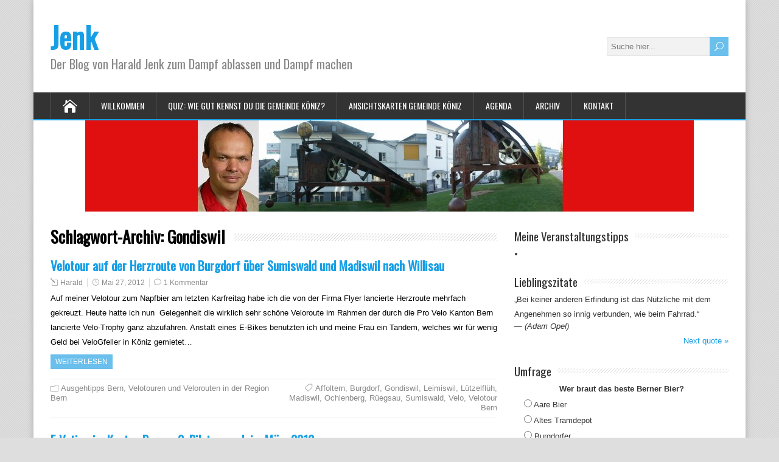

--- FILE ---
content_type: text/html; charset=UTF-8
request_url: https://www.jenk.ch/tag/gondiswil/
body_size: 16645
content:
<!DOCTYPE html>
<!--[if IE 7]>
<html class="ie ie7" lang="de">
<![endif]-->
<!--[if IE 8]>
<html class="ie ie8" lang="de">
<![endif]-->
<!--[if !(IE 7) | !(IE 8)  ]><!-->
<html lang="de">
<!--<![endif]-->
<head>
  <meta charset="UTF-8" /> 
  <meta name="viewport" content="width=device-width" />  
  
  <link rel="pingback" href="https://www.jenk.ch/wordpress/xmlrpc.php">
<meta name='robots' content='index, follow, max-image-preview:large, max-snippet:-1, max-video-preview:-1' />
	<style>img:is([sizes="auto" i], [sizes^="auto," i]) { contain-intrinsic-size: 3000px 1500px }</style>
	
	<!-- This site is optimized with the Yoast SEO plugin v25.7 - https://yoast.com/wordpress/plugins/seo/ -->
	<title>Gondiswil Archives - Jenk</title>
	<link rel="canonical" href="https://www.jenk.ch/tag/gondiswil/" />
	<meta property="og:locale" content="de_DE" />
	<meta property="og:type" content="article" />
	<meta property="og:title" content="Gondiswil Archives - Jenk" />
	<meta property="og:url" content="https://www.jenk.ch/tag/gondiswil/" />
	<meta property="og:site_name" content="Jenk" />
	<script type="application/ld+json" class="yoast-schema-graph">{"@context":"https://schema.org","@graph":[{"@type":"CollectionPage","@id":"https://www.jenk.ch/tag/gondiswil/","url":"https://www.jenk.ch/tag/gondiswil/","name":"Gondiswil Archives - Jenk","isPartOf":{"@id":"https://www.jenk.ch/#website"},"breadcrumb":{"@id":"https://www.jenk.ch/tag/gondiswil/#breadcrumb"},"inLanguage":"de"},{"@type":"BreadcrumbList","@id":"https://www.jenk.ch/tag/gondiswil/#breadcrumb","itemListElement":[{"@type":"ListItem","position":1,"name":"Home","item":"https://www.jenk.ch/"},{"@type":"ListItem","position":2,"name":"Gondiswil"}]},{"@type":"WebSite","@id":"https://www.jenk.ch/#website","url":"https://www.jenk.ch/","name":"Jenk","description":"Der Blog von Harald Jenk zum Dampf ablassen und Dampf machen","potentialAction":[{"@type":"SearchAction","target":{"@type":"EntryPoint","urlTemplate":"https://www.jenk.ch/?s={search_term_string}"},"query-input":{"@type":"PropertyValueSpecification","valueRequired":true,"valueName":"search_term_string"}}],"inLanguage":"de"}]}</script>
	<!-- / Yoast SEO plugin. -->


<link rel='dns-prefetch' href='//fonts.googleapis.com' />
<link rel="alternate" type="application/rss+xml" title="Jenk &raquo; Feed" href="https://www.jenk.ch/feed/" />
<link rel="alternate" type="application/rss+xml" title="Jenk &raquo; Kommentar-Feed" href="https://www.jenk.ch/comments/feed/" />
<link rel="alternate" type="application/rss+xml" title="Jenk &raquo; Gondiswil Schlagwort-Feed" href="https://www.jenk.ch/tag/gondiswil/feed/" />
<script type="text/javascript">
/* <![CDATA[ */
window._wpemojiSettings = {"baseUrl":"https:\/\/s.w.org\/images\/core\/emoji\/16.0.1\/72x72\/","ext":".png","svgUrl":"https:\/\/s.w.org\/images\/core\/emoji\/16.0.1\/svg\/","svgExt":".svg","source":{"concatemoji":"https:\/\/www.jenk.ch\/wordpress\/wp-includes\/js\/wp-emoji-release.min.js?ver=6.8.3"}};
/*! This file is auto-generated */
!function(s,n){var o,i,e;function c(e){try{var t={supportTests:e,timestamp:(new Date).valueOf()};sessionStorage.setItem(o,JSON.stringify(t))}catch(e){}}function p(e,t,n){e.clearRect(0,0,e.canvas.width,e.canvas.height),e.fillText(t,0,0);var t=new Uint32Array(e.getImageData(0,0,e.canvas.width,e.canvas.height).data),a=(e.clearRect(0,0,e.canvas.width,e.canvas.height),e.fillText(n,0,0),new Uint32Array(e.getImageData(0,0,e.canvas.width,e.canvas.height).data));return t.every(function(e,t){return e===a[t]})}function u(e,t){e.clearRect(0,0,e.canvas.width,e.canvas.height),e.fillText(t,0,0);for(var n=e.getImageData(16,16,1,1),a=0;a<n.data.length;a++)if(0!==n.data[a])return!1;return!0}function f(e,t,n,a){switch(t){case"flag":return n(e,"\ud83c\udff3\ufe0f\u200d\u26a7\ufe0f","\ud83c\udff3\ufe0f\u200b\u26a7\ufe0f")?!1:!n(e,"\ud83c\udde8\ud83c\uddf6","\ud83c\udde8\u200b\ud83c\uddf6")&&!n(e,"\ud83c\udff4\udb40\udc67\udb40\udc62\udb40\udc65\udb40\udc6e\udb40\udc67\udb40\udc7f","\ud83c\udff4\u200b\udb40\udc67\u200b\udb40\udc62\u200b\udb40\udc65\u200b\udb40\udc6e\u200b\udb40\udc67\u200b\udb40\udc7f");case"emoji":return!a(e,"\ud83e\udedf")}return!1}function g(e,t,n,a){var r="undefined"!=typeof WorkerGlobalScope&&self instanceof WorkerGlobalScope?new OffscreenCanvas(300,150):s.createElement("canvas"),o=r.getContext("2d",{willReadFrequently:!0}),i=(o.textBaseline="top",o.font="600 32px Arial",{});return e.forEach(function(e){i[e]=t(o,e,n,a)}),i}function t(e){var t=s.createElement("script");t.src=e,t.defer=!0,s.head.appendChild(t)}"undefined"!=typeof Promise&&(o="wpEmojiSettingsSupports",i=["flag","emoji"],n.supports={everything:!0,everythingExceptFlag:!0},e=new Promise(function(e){s.addEventListener("DOMContentLoaded",e,{once:!0})}),new Promise(function(t){var n=function(){try{var e=JSON.parse(sessionStorage.getItem(o));if("object"==typeof e&&"number"==typeof e.timestamp&&(new Date).valueOf()<e.timestamp+604800&&"object"==typeof e.supportTests)return e.supportTests}catch(e){}return null}();if(!n){if("undefined"!=typeof Worker&&"undefined"!=typeof OffscreenCanvas&&"undefined"!=typeof URL&&URL.createObjectURL&&"undefined"!=typeof Blob)try{var e="postMessage("+g.toString()+"("+[JSON.stringify(i),f.toString(),p.toString(),u.toString()].join(",")+"));",a=new Blob([e],{type:"text/javascript"}),r=new Worker(URL.createObjectURL(a),{name:"wpTestEmojiSupports"});return void(r.onmessage=function(e){c(n=e.data),r.terminate(),t(n)})}catch(e){}c(n=g(i,f,p,u))}t(n)}).then(function(e){for(var t in e)n.supports[t]=e[t],n.supports.everything=n.supports.everything&&n.supports[t],"flag"!==t&&(n.supports.everythingExceptFlag=n.supports.everythingExceptFlag&&n.supports[t]);n.supports.everythingExceptFlag=n.supports.everythingExceptFlag&&!n.supports.flag,n.DOMReady=!1,n.readyCallback=function(){n.DOMReady=!0}}).then(function(){return e}).then(function(){var e;n.supports.everything||(n.readyCallback(),(e=n.source||{}).concatemoji?t(e.concatemoji):e.wpemoji&&e.twemoji&&(t(e.twemoji),t(e.wpemoji)))}))}((window,document),window._wpemojiSettings);
/* ]]> */
</script>
<style id='wp-emoji-styles-inline-css' type='text/css'>

	img.wp-smiley, img.emoji {
		display: inline !important;
		border: none !important;
		box-shadow: none !important;
		height: 1em !important;
		width: 1em !important;
		margin: 0 0.07em !important;
		vertical-align: -0.1em !important;
		background: none !important;
		padding: 0 !important;
	}
</style>
<link rel='stylesheet' id='wp-block-library-css' href='https://www.jenk.ch/wordpress/wp-includes/css/dist/block-library/style.min.css?ver=6.8.3' type='text/css' media='all' />
<style id='classic-theme-styles-inline-css' type='text/css'>
/*! This file is auto-generated */
.wp-block-button__link{color:#fff;background-color:#32373c;border-radius:9999px;box-shadow:none;text-decoration:none;padding:calc(.667em + 2px) calc(1.333em + 2px);font-size:1.125em}.wp-block-file__button{background:#32373c;color:#fff;text-decoration:none}
</style>
<link rel='stylesheet' id='quotescollection-block-quotes-css' href='https://www.jenk.ch/wordpress/wp-content/plugins/quotes-collection/blocks/quotes/style.css?ver=1670066302' type='text/css' media='all' />
<link rel='stylesheet' id='quotescollection-block-random-quote-css' href='https://www.jenk.ch/wordpress/wp-content/plugins/quotes-collection/blocks/random-quote/style.css?ver=1670066303' type='text/css' media='all' />
<style id='global-styles-inline-css' type='text/css'>
:root{--wp--preset--aspect-ratio--square: 1;--wp--preset--aspect-ratio--4-3: 4/3;--wp--preset--aspect-ratio--3-4: 3/4;--wp--preset--aspect-ratio--3-2: 3/2;--wp--preset--aspect-ratio--2-3: 2/3;--wp--preset--aspect-ratio--16-9: 16/9;--wp--preset--aspect-ratio--9-16: 9/16;--wp--preset--color--black: #000000;--wp--preset--color--cyan-bluish-gray: #abb8c3;--wp--preset--color--white: #ffffff;--wp--preset--color--pale-pink: #f78da7;--wp--preset--color--vivid-red: #cf2e2e;--wp--preset--color--luminous-vivid-orange: #ff6900;--wp--preset--color--luminous-vivid-amber: #fcb900;--wp--preset--color--light-green-cyan: #7bdcb5;--wp--preset--color--vivid-green-cyan: #00d084;--wp--preset--color--pale-cyan-blue: #8ed1fc;--wp--preset--color--vivid-cyan-blue: #0693e3;--wp--preset--color--vivid-purple: #9b51e0;--wp--preset--gradient--vivid-cyan-blue-to-vivid-purple: linear-gradient(135deg,rgba(6,147,227,1) 0%,rgb(155,81,224) 100%);--wp--preset--gradient--light-green-cyan-to-vivid-green-cyan: linear-gradient(135deg,rgb(122,220,180) 0%,rgb(0,208,130) 100%);--wp--preset--gradient--luminous-vivid-amber-to-luminous-vivid-orange: linear-gradient(135deg,rgba(252,185,0,1) 0%,rgba(255,105,0,1) 100%);--wp--preset--gradient--luminous-vivid-orange-to-vivid-red: linear-gradient(135deg,rgba(255,105,0,1) 0%,rgb(207,46,46) 100%);--wp--preset--gradient--very-light-gray-to-cyan-bluish-gray: linear-gradient(135deg,rgb(238,238,238) 0%,rgb(169,184,195) 100%);--wp--preset--gradient--cool-to-warm-spectrum: linear-gradient(135deg,rgb(74,234,220) 0%,rgb(151,120,209) 20%,rgb(207,42,186) 40%,rgb(238,44,130) 60%,rgb(251,105,98) 80%,rgb(254,248,76) 100%);--wp--preset--gradient--blush-light-purple: linear-gradient(135deg,rgb(255,206,236) 0%,rgb(152,150,240) 100%);--wp--preset--gradient--blush-bordeaux: linear-gradient(135deg,rgb(254,205,165) 0%,rgb(254,45,45) 50%,rgb(107,0,62) 100%);--wp--preset--gradient--luminous-dusk: linear-gradient(135deg,rgb(255,203,112) 0%,rgb(199,81,192) 50%,rgb(65,88,208) 100%);--wp--preset--gradient--pale-ocean: linear-gradient(135deg,rgb(255,245,203) 0%,rgb(182,227,212) 50%,rgb(51,167,181) 100%);--wp--preset--gradient--electric-grass: linear-gradient(135deg,rgb(202,248,128) 0%,rgb(113,206,126) 100%);--wp--preset--gradient--midnight: linear-gradient(135deg,rgb(2,3,129) 0%,rgb(40,116,252) 100%);--wp--preset--font-size--small: 13px;--wp--preset--font-size--medium: 20px;--wp--preset--font-size--large: 36px;--wp--preset--font-size--x-large: 42px;--wp--preset--spacing--20: 0.44rem;--wp--preset--spacing--30: 0.67rem;--wp--preset--spacing--40: 1rem;--wp--preset--spacing--50: 1.5rem;--wp--preset--spacing--60: 2.25rem;--wp--preset--spacing--70: 3.38rem;--wp--preset--spacing--80: 5.06rem;--wp--preset--shadow--natural: 6px 6px 9px rgba(0, 0, 0, 0.2);--wp--preset--shadow--deep: 12px 12px 50px rgba(0, 0, 0, 0.4);--wp--preset--shadow--sharp: 6px 6px 0px rgba(0, 0, 0, 0.2);--wp--preset--shadow--outlined: 6px 6px 0px -3px rgba(255, 255, 255, 1), 6px 6px rgba(0, 0, 0, 1);--wp--preset--shadow--crisp: 6px 6px 0px rgba(0, 0, 0, 1);}:where(.is-layout-flex){gap: 0.5em;}:where(.is-layout-grid){gap: 0.5em;}body .is-layout-flex{display: flex;}.is-layout-flex{flex-wrap: wrap;align-items: center;}.is-layout-flex > :is(*, div){margin: 0;}body .is-layout-grid{display: grid;}.is-layout-grid > :is(*, div){margin: 0;}:where(.wp-block-columns.is-layout-flex){gap: 2em;}:where(.wp-block-columns.is-layout-grid){gap: 2em;}:where(.wp-block-post-template.is-layout-flex){gap: 1.25em;}:where(.wp-block-post-template.is-layout-grid){gap: 1.25em;}.has-black-color{color: var(--wp--preset--color--black) !important;}.has-cyan-bluish-gray-color{color: var(--wp--preset--color--cyan-bluish-gray) !important;}.has-white-color{color: var(--wp--preset--color--white) !important;}.has-pale-pink-color{color: var(--wp--preset--color--pale-pink) !important;}.has-vivid-red-color{color: var(--wp--preset--color--vivid-red) !important;}.has-luminous-vivid-orange-color{color: var(--wp--preset--color--luminous-vivid-orange) !important;}.has-luminous-vivid-amber-color{color: var(--wp--preset--color--luminous-vivid-amber) !important;}.has-light-green-cyan-color{color: var(--wp--preset--color--light-green-cyan) !important;}.has-vivid-green-cyan-color{color: var(--wp--preset--color--vivid-green-cyan) !important;}.has-pale-cyan-blue-color{color: var(--wp--preset--color--pale-cyan-blue) !important;}.has-vivid-cyan-blue-color{color: var(--wp--preset--color--vivid-cyan-blue) !important;}.has-vivid-purple-color{color: var(--wp--preset--color--vivid-purple) !important;}.has-black-background-color{background-color: var(--wp--preset--color--black) !important;}.has-cyan-bluish-gray-background-color{background-color: var(--wp--preset--color--cyan-bluish-gray) !important;}.has-white-background-color{background-color: var(--wp--preset--color--white) !important;}.has-pale-pink-background-color{background-color: var(--wp--preset--color--pale-pink) !important;}.has-vivid-red-background-color{background-color: var(--wp--preset--color--vivid-red) !important;}.has-luminous-vivid-orange-background-color{background-color: var(--wp--preset--color--luminous-vivid-orange) !important;}.has-luminous-vivid-amber-background-color{background-color: var(--wp--preset--color--luminous-vivid-amber) !important;}.has-light-green-cyan-background-color{background-color: var(--wp--preset--color--light-green-cyan) !important;}.has-vivid-green-cyan-background-color{background-color: var(--wp--preset--color--vivid-green-cyan) !important;}.has-pale-cyan-blue-background-color{background-color: var(--wp--preset--color--pale-cyan-blue) !important;}.has-vivid-cyan-blue-background-color{background-color: var(--wp--preset--color--vivid-cyan-blue) !important;}.has-vivid-purple-background-color{background-color: var(--wp--preset--color--vivid-purple) !important;}.has-black-border-color{border-color: var(--wp--preset--color--black) !important;}.has-cyan-bluish-gray-border-color{border-color: var(--wp--preset--color--cyan-bluish-gray) !important;}.has-white-border-color{border-color: var(--wp--preset--color--white) !important;}.has-pale-pink-border-color{border-color: var(--wp--preset--color--pale-pink) !important;}.has-vivid-red-border-color{border-color: var(--wp--preset--color--vivid-red) !important;}.has-luminous-vivid-orange-border-color{border-color: var(--wp--preset--color--luminous-vivid-orange) !important;}.has-luminous-vivid-amber-border-color{border-color: var(--wp--preset--color--luminous-vivid-amber) !important;}.has-light-green-cyan-border-color{border-color: var(--wp--preset--color--light-green-cyan) !important;}.has-vivid-green-cyan-border-color{border-color: var(--wp--preset--color--vivid-green-cyan) !important;}.has-pale-cyan-blue-border-color{border-color: var(--wp--preset--color--pale-cyan-blue) !important;}.has-vivid-cyan-blue-border-color{border-color: var(--wp--preset--color--vivid-cyan-blue) !important;}.has-vivid-purple-border-color{border-color: var(--wp--preset--color--vivid-purple) !important;}.has-vivid-cyan-blue-to-vivid-purple-gradient-background{background: var(--wp--preset--gradient--vivid-cyan-blue-to-vivid-purple) !important;}.has-light-green-cyan-to-vivid-green-cyan-gradient-background{background: var(--wp--preset--gradient--light-green-cyan-to-vivid-green-cyan) !important;}.has-luminous-vivid-amber-to-luminous-vivid-orange-gradient-background{background: var(--wp--preset--gradient--luminous-vivid-amber-to-luminous-vivid-orange) !important;}.has-luminous-vivid-orange-to-vivid-red-gradient-background{background: var(--wp--preset--gradient--luminous-vivid-orange-to-vivid-red) !important;}.has-very-light-gray-to-cyan-bluish-gray-gradient-background{background: var(--wp--preset--gradient--very-light-gray-to-cyan-bluish-gray) !important;}.has-cool-to-warm-spectrum-gradient-background{background: var(--wp--preset--gradient--cool-to-warm-spectrum) !important;}.has-blush-light-purple-gradient-background{background: var(--wp--preset--gradient--blush-light-purple) !important;}.has-blush-bordeaux-gradient-background{background: var(--wp--preset--gradient--blush-bordeaux) !important;}.has-luminous-dusk-gradient-background{background: var(--wp--preset--gradient--luminous-dusk) !important;}.has-pale-ocean-gradient-background{background: var(--wp--preset--gradient--pale-ocean) !important;}.has-electric-grass-gradient-background{background: var(--wp--preset--gradient--electric-grass) !important;}.has-midnight-gradient-background{background: var(--wp--preset--gradient--midnight) !important;}.has-small-font-size{font-size: var(--wp--preset--font-size--small) !important;}.has-medium-font-size{font-size: var(--wp--preset--font-size--medium) !important;}.has-large-font-size{font-size: var(--wp--preset--font-size--large) !important;}.has-x-large-font-size{font-size: var(--wp--preset--font-size--x-large) !important;}
:where(.wp-block-post-template.is-layout-flex){gap: 1.25em;}:where(.wp-block-post-template.is-layout-grid){gap: 1.25em;}
:where(.wp-block-columns.is-layout-flex){gap: 2em;}:where(.wp-block-columns.is-layout-grid){gap: 2em;}
:root :where(.wp-block-pullquote){font-size: 1.5em;line-height: 1.6;}
</style>
<link rel='stylesheet' id='contact-form-7-css' href='https://www.jenk.ch/wordpress/wp-content/plugins/contact-form-7/includes/css/styles.css?ver=6.1.1' type='text/css' media='all' />
<link rel='stylesheet' id='related-posts-by-taxonomy-css' href='https://www.jenk.ch/wordpress/wp-content/plugins/related-posts-by-taxonomy/includes/assets/css/styles.css?ver=6.8.3' type='text/css' media='all' />
<link rel='stylesheet' id='wp-polls-css' href='https://www.jenk.ch/wordpress/wp-content/plugins/wp-polls/polls-css.css?ver=2.77.3' type='text/css' media='all' />
<style id='wp-polls-inline-css' type='text/css'>
.wp-polls .pollbar {
	margin: 1px;
	font-size: 6px;
	line-height: 8px;
	height: 8px;
	background-image: url('https://www.jenk.ch/wordpress/wp-content/plugins/wp-polls/images/default/pollbg.gif');
	border: 1px solid #c8c8c8;
}

</style>
<link rel='stylesheet' id='quotescollection-css' href='https://www.jenk.ch/wordpress/wp-content/plugins/quotes-collection/css/quotes-collection.css?ver=2.5.2' type='text/css' media='all' />
<link rel='stylesheet' id='happenstance-style-css' href='https://www.jenk.ch/wordpress/wp-content/themes/happenstance/style.css?ver=6.8.3' type='text/css' media='all' />
<link rel='stylesheet' id='happenstance-elegantfont-css' href='https://www.jenk.ch/wordpress/wp-content/themes/happenstance/css/elegantfont.css?ver=6.8.3' type='text/css' media='all' />
<link rel='stylesheet' id='happenstance-google-font-default-css' href='//fonts.googleapis.com/css?family=Oswald&#038;subset=latin%2Clatin-ext&#038;ver=6.8.3' type='text/css' media='all' />
<link rel='stylesheet' id='dashicons-css' href='https://www.jenk.ch/wordpress/wp-includes/css/dashicons.min.css?ver=6.8.3' type='text/css' media='all' />
<link rel='stylesheet' id='my-calendar-lists-css' href='https://www.jenk.ch/wordpress/wp-content/plugins/my-calendar/css/list-presets.css?ver=3.6.12' type='text/css' media='all' />
<link rel='stylesheet' id='my-calendar-reset-css' href='https://www.jenk.ch/wordpress/wp-content/plugins/my-calendar/css/reset.css?ver=3.6.12' type='text/css' media='all' />
<style id='my-calendar-reset-inline-css' type='text/css'>

/* Styles by My Calendar - Joe Dolson https://www.joedolson.com/ */

.my-calendar-modal .event-title svg { background-color: #ffffcc; padding: 3px; }
.mc-main .mc_general .event-title, .mc-main .mc_general .event-title a { background: #ffffcc !important; color: #000000 !important; }
.mc-main .mc_general .event-title button { background: #ffffcc !important; color: #000000 !important; }
.mc-main .mc_general .event-title a:hover, .mc-main .mc_general .event-title a:focus { background: #ffffff !important;}
.mc-main .mc_general .event-title button:hover, .mc-main .mc_general .event-title button:focus { background: #ffffff !important;}
.mc-main, .mc-event, .my-calendar-modal, .my-calendar-modal-overlay, .mc-event-list {--close-button: #b32d2e; --search-highlight-bg: #f5e6ab; --navbar-background: transparent; --nav-button-bg: #fff; --nav-button-color: #313233; --nav-button-border: #313233; --nav-input-border: #313233; --nav-input-background: #fff; --nav-input-color: #313233; --grid-cell-border: #0000001f; --grid-header-border: #313233; --grid-header-color: #313233; --grid-weekend-color: #313233; --grid-header-bg: transparent; --grid-weekend-bg: transparent; --grid-cell-background: transparent; --current-day-border: #313233; --current-day-color: #313233; --current-day-bg: transparent; --date-has-events-bg: #313233; --date-has-events-color: #f6f7f7; --primary-dark: #313233; --primary-light: #f6f7f7; --secondary-light: #fff; --secondary-dark: #000; --highlight-dark: #646970; --highlight-light: #f0f0f1; --calendar-heading: clamp( 1.125rem, 24px, 2.5rem ); --event-title: clamp( 1.25rem, 24px, 2.5rem ); --grid-date: 16px; --grid-date-heading: clamp( .75rem, 16px, 1.5rem ); --modal-title: 1.5rem; --navigation-controls: clamp( .75rem, 16px, 1.5rem ); --card-heading: 1.125rem; --list-date: 1.25rem; --author-card: clamp( .75rem, 14px, 1.5rem); --single-event-title: clamp( 1.25rem, 24px, 2.5rem ); --mini-time-text: clamp( .75rem, 14px 1.25rem ); --list-event-date: 1.25rem; --list-event-title: 1.2rem; --grid-max-width: 1260px; --list-preset-border-color: #000000; --list-preset-stripe-background: rgba( 0,0,0,.04 ); --list-preset-date-badge-background: #000; --list-preset-date-badge-color: #fff; --list-preset-background: transparent; --category-mc_general: #ffffcc; }
</style>
<script type="text/javascript" src="https://www.jenk.ch/wordpress/wp-includes/js/jquery/jquery.min.js?ver=3.7.1" id="jquery-core-js"></script>
<script type="text/javascript" src="https://www.jenk.ch/wordpress/wp-includes/js/jquery/jquery-migrate.min.js?ver=3.4.1" id="jquery-migrate-js"></script>
<script type="text/javascript" id="quotescollection-js-extra">
/* <![CDATA[ */
var quotescollectionAjax = {"ajaxUrl":"https:\/\/www.jenk.ch\/wordpress\/wp-admin\/admin-ajax.php","nonce":"ed5353e28f","nextQuote":"Next quote \u00bb","loading":"Loading...","error":"Error getting quote","autoRefreshMax":"20","autoRefreshCount":"0"};
/* ]]> */
</script>
<script type="text/javascript" src="https://www.jenk.ch/wordpress/wp-content/plugins/quotes-collection/js/quotes-collection.js?ver=2.5.2" id="quotescollection-js"></script>
<!--[if lt IE 9]>
<script type="text/javascript" src="https://www.jenk.ch/wordpress/wp-content/themes/happenstance/js/html5.js?ver=3.6" id="happenstance-html5-ie-js"></script>
<![endif]-->
<script type="text/javascript" src="https://www.jenk.ch/wordpress/wp-content/plugins/google-analyticator/external-tracking.min.js?ver=6.5.4" id="ga-external-tracking-js"></script>
<link rel="https://api.w.org/" href="https://www.jenk.ch/wp-json/" /><link rel="alternate" title="JSON" type="application/json" href="https://www.jenk.ch/wp-json/wp/v2/tags/299" /><link rel="EditURI" type="application/rsd+xml" title="RSD" href="https://www.jenk.ch/wordpress/xmlrpc.php?rsd" />
<meta name="generator" content="WordPress 6.8.3" />
<!--[if IE]>
<style type="text/css" media="screen">
#container-shadow {
        behavior: url("https://www.jenk.ch/wordpress/wp-content/themes/happenstance/css/pie/PIE.php");
        zoom: 1;
}
</style>
<![endif]-->
<style type="text/css">.recentcomments a{display:inline !important;padding:0 !important;margin:0 !important;}</style><script type="text/javascript" src="https://www.jenk.ch/wordpress/wp-content/plugins/si-captcha-for-wordpress/captcha/si_captcha.js?ver=1768739565"></script>
<!-- begin SI CAPTCHA Anti-Spam - login/register form style -->
<style type="text/css">
.si_captcha_small { width:175px; height:45px; padding-top:10px; padding-bottom:10px; }
.si_captcha_large { width:250px; height:60px; padding-top:10px; padding-bottom:10px; }
img#si_image_com { border-style:none; margin:0; padding-right:5px; float:left; }
img#si_image_reg { border-style:none; margin:0; padding-right:5px; float:left; }
img#si_image_log { border-style:none; margin:0; padding-right:5px; float:left; }
img#si_image_side_login { border-style:none; margin:0; padding-right:5px; float:left; }
img#si_image_checkout { border-style:none; margin:0; padding-right:5px; float:left; }
img#si_image_jetpack { border-style:none; margin:0; padding-right:5px; float:left; }
img#si_image_bbpress_topic { border-style:none; margin:0; padding-right:5px; float:left; }
.si_captcha_refresh { border-style:none; margin:0; vertical-align:bottom; }
div#si_captcha_input { display:block; padding-top:15px; padding-bottom:5px; }
label#si_captcha_code_label { margin:0; }
input#si_captcha_code_input { width:65px; }
p#si_captcha_code_p { clear: left; padding-top:10px; }
.si-captcha-jetpack-error { color:#DC3232; }
</style>
<!-- end SI CAPTCHA Anti-Spam - login/register form style -->
<!-- Google Analytics Tracking by Google Analyticator 6.5.4: http://www.videousermanuals.com/google-analyticator/ -->
<script type="text/javascript">
    var analyticsFileTypes = [''];
    var analyticsSnippet = 'disabled';
    var analyticsEventTracking = 'enabled';
</script>
<script type="text/javascript">
	(function(i,s,o,g,r,a,m){i['GoogleAnalyticsObject']=r;i[r]=i[r]||function(){
	(i[r].q=i[r].q||[]).push(arguments)},i[r].l=1*new Date();a=s.createElement(o),
	m=s.getElementsByTagName(o)[0];a.async=1;a.src=g;m.parentNode.insertBefore(a,m)
	})(window,document,'script','//www.google-analytics.com/analytics.js','ga');
	ga('create', 'UA-11242332-1', 'auto');
 
	ga('send', 'pageview');
</script>
  
</head> 
<body class="archive tag tag-gondiswil tag-299 wp-theme-happenstance metaslider-plugin" id="wrapper">
<div class="pattern"></div> 
   
<div id="container">
<div id="container-shadow">
  <header id="header">
    
    <div class="header-content-wrapper">
    <div class="header-content">
      <p class="site-title"><a href="https://www.jenk.ch/">Jenk</a></p>
      <p class="site-description">Der Blog von Harald Jenk zum Dampf ablassen und Dampf machen</p>
<form id="searchform" method="get" action="https://www.jenk.ch/">
  <div class="searchform-wrapper"><input type="text" value="" name="s" id="s" placeholder="Suche hier..." />
  <input type="submit" class="send icon_search" name="searchsubmit" value="&#x55;" /></div>
</form>    </div>
    </div>
  <div class="menu-box-container">
    <div class="menu-box-wrapper">
    <div class="menu-box">
      <a class="link-home" href="https://www.jenk.ch/"><i class="icon_house" aria-hidden="true"></i></a>
<div id="nav" class="menu"><ul>
<li class="page_item page-item-2 page_item_has_children"><a href="https://www.jenk.ch/impressum/">Willkommen</a>
<ul class='children'>
	<li class="page_item page-item-1838"><a href="https://www.jenk.ch/impressum/umfragenarchiv/">Umfragenarchiv</a></li>
	<li class="page_item page-item-44"><a href="https://www.jenk.ch/impressum/zur-person/">Zur Person</a></li>
	<li class="page_item page-item-2134 page_item_has_children"><a href="https://www.jenk.ch/impressum/positionen/">Standpunkte</a>
	<ul class='children'>
		<li class="page_item page-item-59"><a href="https://www.jenk.ch/impressum/positionen/vorstosse/">Vorstösse</a></li>
		<li class="page_item page-item-93"><a href="https://www.jenk.ch/impressum/positionen/kommissionen/">Kommissionen</a></li>
	</ul>
</li>
</ul>
</li>
<li class="page_item page-item-361"><a href="https://www.jenk.ch/quiz-gemeinde-koeniz/">Quiz: Wie gut kennst Du die Gemeinde Köniz?</a></li>
<li class="page_item page-item-289"><a href="https://www.jenk.ch/ansichtskarten-koeniz-liebefeld-wabern-gurten/">Ansichtskarten Gemeinde Köniz</a></li>
<li class="page_item page-item-32328"><a href="https://www.jenk.ch/agenda/">Agenda</a></li>
<li class="page_item page-item-16148 page_item_has_children"><a href="https://www.jenk.ch/archiv/">Archiv</a>
<ul class='children'>
	<li class="page_item page-item-10018 page_item_has_children"><a href="https://www.jenk.ch/archiv/mitdebattieren-im-grossen-rat/">Mitdebattieren im Grossen Rat</a>
	<ul class='children'>
		<li class="page_item page-item-10527 page_item_has_children"><a href="https://www.jenk.ch/archiv/mitdebattieren-im-grossen-rat/junisession-2011/">Junisession 2011</a>
		<ul class='children'>
			<li class="page_item page-item-10791"><a href="https://www.jenk.ch/archiv/mitdebattieren-im-grossen-rat/junisession-2011/einburgerungskurse-mit-standards/">Einbürgerungskurse mit Standards</a></li>
			<li class="page_item page-item-10529"><a href="https://www.jenk.ch/archiv/mitdebattieren-im-grossen-rat/junisession-2011/endlich-echter-wettbewerb-unter-den-notaren-im-kanton-bern/">Endlich echter Wettbewerb unter den Notaren im Kanton Bern</a></li>
			<li class="page_item page-item-10534"><a href="https://www.jenk.ch/archiv/mitdebattieren-im-grossen-rat/junisession-2011/gesamtkantonale-investitionsplanung/">Gesamtkantonale Investitionsplanung</a></li>
			<li class="page_item page-item-10797"><a href="https://www.jenk.ch/archiv/mitdebattieren-im-grossen-rat/junisession-2011/kein-qualitatsabbau-in-den-schulen-mit-heterogener-schulerschaft-im-zuge-der-integration/">Kein Qualitätsabbau in den Schulen mit heterogener Schülerschaft im Zuge der Integration</a></li>
			<li class="page_item page-item-10789"><a href="https://www.jenk.ch/archiv/mitdebattieren-im-grossen-rat/junisession-2011/keine-kopfbedeckungen-im-schulzimmer/">Keine Kopfbedeckungen im Schulzimmer!</a></li>
			<li class="page_item page-item-10805"><a href="https://www.jenk.ch/archiv/mitdebattieren-im-grossen-rat/junisession-2011/praxisnahe-handhabung-der-videouberwachung/">Praxisnahe Handhabung der Videoüberwachung</a></li>
			<li class="page_item page-item-10793"><a href="https://www.jenk.ch/archiv/mitdebattieren-im-grossen-rat/junisession-2011/selbsthilfe-vor-sozialhilfe/">Selbsthilfe vor Sozialhilfe</a></li>
			<li class="page_item page-item-10539"><a href="https://www.jenk.ch/archiv/mitdebattieren-im-grossen-rat/junisession-2011/sofortmassnahme-gegen-steigende-krankenkassenpramien-unterstutzung-zum-individuellen-kassenwechsel/">Sofortmassnahme gegen steigende Krankenkassenprämien: Unterstützung zum (individuellen) Kassenwechsel</a></li>
		</ul>
</li>
		<li class="page_item page-item-10021 page_item_has_children"><a href="https://www.jenk.ch/archiv/mitdebattieren-im-grossen-rat/marzsession-2011/">Märzsession 2011</a>
		<ul class='children'>
			<li class="page_item page-item-10034"><a href="https://www.jenk.ch/archiv/mitdebattieren-im-grossen-rat/marzsession-2011/motion-das-cassis-de-dijon-prinzip-durchlochert-das-schweizerische-qualitatsniveau/">Motion: Das Cassis-de-Dijon-Prinzip durchlöchert das schweizerische Qualitätsniveau!</a></li>
			<li class="page_item page-item-10036"><a href="https://www.jenk.ch/archiv/mitdebattieren-im-grossen-rat/marzsession-2011/motion-effizienz-durch-bundelung-der-suchthilfestrukturen-im-kanton-bern/">Motion: Effizienz durch Bündelung der Suchthilfestrukturen im Kanton Bern</a></li>
			<li class="page_item page-item-10043"><a href="https://www.jenk.ch/archiv/mitdebattieren-im-grossen-rat/marzsession-2011/motion-einfuhrung-der-basisstufe-sistieren-andere-massnahmen-im-volksschulbereich-priorisieren/">Motion: Einführung der Basisstufe sistieren &#8211; andere Massnahmen im Volksschulbereich priorisieren</a></li>
			<li class="page_item page-item-10055"><a href="https://www.jenk.ch/archiv/mitdebattieren-im-grossen-rat/marzsession-2011/motion-gesetzliche-grundlage-fur-eine-beteiligung-der-veranstalter-an-den-offentlichen-sicherheitskosten-bei-kommerziellen-grossveranstaltungen-insbesondere-im-sport/">Motion: Gesetzliche Grundlage für eine Beteiligung der Veranstalter an den öffentlichen Sicherheitskosten bei kommerziellen Grossveranstaltungen, insbesondere im Sport</a></li>
			<li class="page_item page-item-10038"><a href="https://www.jenk.ch/archiv/mitdebattieren-im-grossen-rat/marzsession-2011/motion-integration-von-menschen-mit-behinderung-in-der-arbeitswelt-und-entlastung-der-iv-geeignete-arbeitsplatze-anbieten-und-fordern/">Motion: Integration von Menschen mit Behinderung in der Arbeitswelt und Entlastung der IV &#8211; Geeignete Arbeitsplätze anbieten und fördern</a></li>
			<li class="page_item page-item-10057"><a href="https://www.jenk.ch/archiv/mitdebattieren-im-grossen-rat/marzsession-2011/motion-kantonaler-windrichtplan/">Motion: Kantonaler Windrichtplan</a></li>
			<li class="page_item page-item-10059"><a href="https://www.jenk.ch/archiv/mitdebattieren-im-grossen-rat/marzsession-2011/motion-keine-neuverschuldung-im-kanton-bern/">Motion: Keine Neuverschuldung im Kanton Bern</a></li>
			<li class="page_item page-item-10048"><a href="https://www.jenk.ch/archiv/mitdebattieren-im-grossen-rat/marzsession-2011/motion-lehrer-und-lehrerinnenmangel-im-kanton-bern-wie-kann-dieser-verhindert-werden/">Motion: Lehrer- und Lehrerinnenmangel im Kanton Bern &#8211; Wie kann dieser verhindert werden?</a></li>
			<li class="page_item page-item-10050"><a href="https://www.jenk.ch/archiv/mitdebattieren-im-grossen-rat/marzsession-2011/motion-multicheck-uberwalzung-der-kosten-ist-ungerecht-und-verletzt-geltendes-recht/">Motion: Multicheck &#8211; Überwälzung der Kosten ist ungerecht und verletzt geltendes Recht</a></li>
			<li class="page_item page-item-10052"><a href="https://www.jenk.ch/archiv/mitdebattieren-im-grossen-rat/marzsession-2011/motion-sport-und-bewegung-in-der-schule-klare-ziele-furs-velofahren/">Motion: Sport und Bewegung in der Schule: Klare Ziele fürs Velofahren</a></li>
			<li class="page_item page-item-10023"><a href="https://www.jenk.ch/archiv/mitdebattieren-im-grossen-rat/marzsession-2011/motion-verbot-uberparteilicher-listenverbindungen/">Motion: Verbot überparteilicher Listenverbindungen</a></li>
			<li class="page_item page-item-10041"><a href="https://www.jenk.ch/archiv/mitdebattieren-im-grossen-rat/marzsession-2011/zustandekommen-der-neuen-kulturvertrage-in-der-region-bern-mittelland-absichern/">Motion: Zustandekommen der neuen Kulturverträge in der Region Bern Mittelland absichern</a></li>
			<li class="page_item page-item-10027"><a href="https://www.jenk.ch/archiv/mitdebattieren-im-grossen-rat/marzsession-2011/postulat-achtung-fertig-frauen-los-der-14-juni-2011-und-der-kanton-bern/">Postulat: Achtung. Fertig. Frauen los! Der 14. Juni 2011 und der Kanton Bern</a></li>
		</ul>
</li>
	</ul>
</li>
	<li class="page_item page-item-6962 page_item_has_children"><a href="https://www.jenk.ch/archiv/nationalratswahlen-und-standeratswahlen-2011-im-kanton-bern/">Nationalratswahlen und Ständeratswahlen 2011 im Kanton Bern</a>
	<ul class='children'>
		<li class="page_item page-item-6977"><a href="https://www.jenk.ch/archiv/nationalratswahlen-und-standeratswahlen-2011-im-kanton-bern/sp-kandidierende-nationalratswahlen-2011-kanton-bern/">SP: Kandidierende Nationalratswahlen 2011 Kanton Bern</a></li>
		<li class="page_item page-item-12361"><a href="https://www.jenk.ch/archiv/nationalratswahlen-und-standeratswahlen-2011-im-kanton-bern/juso-und-seconds-plus-juso-und-seconds-plus-kandidierende-nationalratswahlen-kanton-bern/">JUSO und Second@s Plus / JUSO und Second@s Plus Kandidierende Nationalratswahlen Kanton Bern</a></li>
		<li class="page_item page-item-6979"><a href="https://www.jenk.ch/archiv/nationalratswahlen-und-standeratswahlen-2011-im-kanton-bern/svp-kandidierende-nationalratswahlen-2011-kanton-bern/">SVP: Kandidierende Nationalratswahlen 2011 Kanton Bern</a></li>
		<li class="page_item page-item-7221"><a href="https://www.jenk.ch/archiv/nationalratswahlen-und-standeratswahlen-2011-im-kanton-bern/fdp-kandidaten-nationalratswahlen-kanton-bern-2011/">FDP: Kandidierende Nationalratswahlen Kanton Bern 2011</a></li>
		<li class="page_item page-item-7229"><a href="https://www.jenk.ch/archiv/nationalratswahlen-und-standeratswahlen-2011-im-kanton-bern/grune-kandidierende-nationalratswahlen-kanton-bern-2011/">Grüne: Kandidierende Nationalratswahlen Kanton Bern 2011</a></li>
		<li class="page_item page-item-12499"><a href="https://www.jenk.ch/archiv/nationalratswahlen-und-standeratswahlen-2011-im-kanton-bern/gba-da-kandidierende-nationalratswahlen-2011/">GBA-DA: Kandidierende Nationalratswahlen 2011</a></li>
		<li class="page_item page-item-7223"><a href="https://www.jenk.ch/archiv/nationalratswahlen-und-standeratswahlen-2011-im-kanton-bern/evp-kandidierende-nationalratswahlen-kanton-bern-2011/">EVP: Kandidierende Nationalratswahlen Kanton Bern 2011</a></li>
		<li class="page_item page-item-7227"><a href="https://www.jenk.ch/archiv/nationalratswahlen-und-standeratswahlen-2011-im-kanton-bern/cvp-kandidierende-nationalratswahlen-kanton-bern-2011/">CVP: Kandidierende Nationalratswahlen Kanton Bern 2011</a></li>
		<li class="page_item page-item-7225"><a href="https://www.jenk.ch/archiv/nationalratswahlen-und-standeratswahlen-2011-im-kanton-bern/edu-kandidierende-nationalratswahlen-kanton-bern-2011/">EDU: Kandidierende Nationalratswahlen Kanton Bern 2011</a></li>
		<li class="page_item page-item-12355"><a href="https://www.jenk.ch/archiv/nationalratswahlen-und-standeratswahlen-2011-im-kanton-bern/sd-schweizer-demokraten-kandidaten-nationalratswahlen-kanton-bern/">SD Schweizer Demokraten Kandidaten Nationalratswahlen Kanton Bern</a></li>
		<li class="page_item page-item-7231"><a href="https://www.jenk.ch/archiv/nationalratswahlen-und-standeratswahlen-2011-im-kanton-bern/bdp-kandidierende-nationalratswahlen-kanton-bern-2011/">BDP: Kandidierende Nationalratswahlen Kanton Bern 2011</a></li>
		<li class="page_item page-item-12320"><a href="https://www.jenk.ch/archiv/nationalratswahlen-und-standeratswahlen-2011-im-kanton-bern/les-rauraques/">Les Rauraques</a></li>
		<li class="page_item page-item-12322"><a href="https://www.jenk.ch/archiv/nationalratswahlen-und-standeratswahlen-2011-im-kanton-bern/sozio-liberale-bewegung-mouvement-socio-liberal/">Sozio-Liberale Bewegung / Mouvement socio-libéral</a></li>
		<li class="page_item page-item-12329"><a href="https://www.jenk.ch/archiv/nationalratswahlen-und-standeratswahlen-2011-im-kanton-bern/pnos-partei-national-orientierter-schweizer-parti-des-suisses-nationalistes/">PNOS Partei national orientierter Schweizer / Parti des Suisses Nationalistes</a></li>
		<li class="page_item page-item-12332"><a href="https://www.jenk.ch/archiv/nationalratswahlen-und-standeratswahlen-2011-im-kanton-bern/parteifrei-ch/">parteifrei ch</a></li>
		<li class="page_item page-item-12336"><a href="https://www.jenk.ch/archiv/nationalratswahlen-und-standeratswahlen-2011-im-kanton-bern/liste-23-kanton-bern/">Liste 23</a></li>
		<li class="page_item page-item-7218"><a href="https://www.jenk.ch/archiv/nationalratswahlen-und-standeratswahlen-2011-im-kanton-bern/grunliberale-kandidierende-nationalratswahlen-kanton-bern-2011/">Grünliberale: Kandidierende Nationalratswahlen Kanton Bern 2011</a></li>
		<li class="page_item page-item-12340"><a href="https://www.jenk.ch/archiv/nationalratswahlen-und-standeratswahlen-2011-im-kanton-bern/jimy-hofer-plus/">Jimy Hofer plus</a></li>
		<li class="page_item page-item-7233"><a href="https://www.jenk.ch/archiv/nationalratswahlen-und-standeratswahlen-2011-im-kanton-bern/piratenpartei-kandidierende-nationalratswahlen-kanton-bern-2011/">Piratenpartei: Kandidierende Nationalratswahlen Kanton Bern 2011</a></li>
		<li class="page_item page-item-12345"><a href="https://www.jenk.ch/archiv/nationalratswahlen-und-standeratswahlen-2011-im-kanton-bern/alternative-linke-la-gauche/">Alternative Linke / La Gauche</a></li>
		<li class="page_item page-item-12349"><a href="https://www.jenk.ch/archiv/nationalratswahlen-und-standeratswahlen-2011-im-kanton-bern/pda-partei-der-arbeit/">PdA Partei der Arbeit</a></li>
		<li class="page_item page-item-12352"><a href="https://www.jenk.ch/archiv/nationalratswahlen-und-standeratswahlen-2011-im-kanton-bern/tierpartei/">Tierpartei</a></li>
	</ul>
</li>
</ul>
</li>
<li class="page_item page-item-1772"><a href="https://www.jenk.ch/kontakt/">Kontakt</a></li>
</ul></div>
    </div>
    </div>
  </div>
    
  <div class="header-image">
    <img class="header-img" src="https://www.jenk.ch/wordpress/wp-content/header-images/headergarbos.jpg" alt="Jenk" />
  </div>
  </header> <!-- end of header -->
  <div id="wrapper-content">
  <div id="main-content">
  <div id="content">   
    <div class="content-headline">
      <h1 class="entry-headline"><span class="entry-headline-text">Schlagwort-Archiv: <span>Gondiswil</span></span></h1>
    </div>
    <div>
      <article class="post-entry post-16309 post type-post status-publish format-standard hentry category-ausgehtip category-velotouren-region-bern tag-affoltern tag-burgdorf tag-gondiswil tag-leimiswil tag-lutzelfluh tag-madiswil tag-ochlenberg tag-ruegsau tag-sumiswald tag-velo tag-velotour-bern">
        <h2 class="post-entry-headline"><a href="https://www.jenk.ch/veloweg-veloroute-burgdorf-sumiswald-madiswil-willisau/">Velotour auf der Herzroute von Burgdorf über Sumiswald und  Madiswil nach Willisau</a></h2>
        <p class="post-meta">
          <span class="post-info-author"><i class="icon_pencil-edit" aria-hidden="true"></i><a href="https://www.jenk.ch/author/cyklist/" title="Beiträge von Harald" rel="author">Harald</a></span>
          <span class="post-info-date"><i class="icon_clock_alt" aria-hidden="true"></i><a href="https://www.jenk.ch/veloweg-veloroute-burgdorf-sumiswald-madiswil-willisau/">Mai 27, 2012</a></span>
          <span class="post-info-comments"><i class="icon_comment_alt" aria-hidden="true"></i><a href="https://www.jenk.ch/veloweg-veloroute-burgdorf-sumiswald-madiswil-willisau/#comments">1 Kommentar</a></span>
        </p>
        <div class="post-entry-content-wrapper">
          <div class="post-entry-content">
<p>Auf meiner Velotour zum Napfbier am letzten Karfreitag habe ich die von der Firma Flyer lancierte Herzroute mehrfach gekreuzt. Heute hatte ich nun  Gelegenheit die wirklich sehr schöne Veloroute im Rahmen der durch die Pro Velo Kanton Bern lancierte Velo-Trophy ganz abzufahren. Anstatt eines E-Bikes benutzten ich und meine Frau ein Tandem, welches wir für wenig Geld bei VeloGfeller in Köniz gemietet&#8230;<br /><a class="read-more-button" href="https://www.jenk.ch/veloweg-veloroute-burgdorf-sumiswald-madiswil-willisau/">Weiterlesen</a></p>
          </div>
        </div>
        <div class="post-info">
          <p class="post-category"><span class="post-info-category"><i class="icon_folder-alt" aria-hidden="true"></i><a href="https://www.jenk.ch/category/ausgehtip/" rel="category tag">Ausgehtipps Bern</a>, <a href="https://www.jenk.ch/category/velotouren-region-bern/" rel="category tag">Velotouren und Velorouten in der Region Bern</a></span></p>
          <p class="post-tags"><span class="post-info-tags"><i class="icon_tag_alt" aria-hidden="true"></i><a href="https://www.jenk.ch/tag/affoltern/" rel="tag">Affoltern</a>, <a href="https://www.jenk.ch/tag/burgdorf/" rel="tag">Burgdorf</a>, <a href="https://www.jenk.ch/tag/gondiswil/" rel="tag">Gondiswil</a>, <a href="https://www.jenk.ch/tag/leimiswil/" rel="tag">Leimiswil</a>, <a href="https://www.jenk.ch/tag/lutzelfluh/" rel="tag">Lützelflüh</a>, <a href="https://www.jenk.ch/tag/madiswil/" rel="tag">Madiswil</a>, <a href="https://www.jenk.ch/tag/ochlenberg/" rel="tag">Ochlenberg</a>, <a href="https://www.jenk.ch/tag/ruegsau/" rel="tag">Rüegsau</a>, <a href="https://www.jenk.ch/tag/sumiswald/" rel="tag">Sumiswald</a>, <a href="https://www.jenk.ch/tag/velo/" rel="tag">Velo</a>, <a href="https://www.jenk.ch/tag/velotour-bern/" rel="tag">Velotour Bern</a></span></p>
        </div>
      </article>      <article class="post-entry post-14242 post type-post status-publish format-standard hentry category-internet category-politik category-privat tag-abstimmung tag-adelboden tag-bern tag-biel tag-bolligen tag-buchholterberg tag-court tag-gondiswil tag-hasliberg tag-kanton-bern tag-la-neuveville tag-langenthal tag-mont-tramelan tag-muri tag-nidau tag-seehof tag-siselen tag-thun tag-trub tag-wattenwil tag-zweisimmen">
        <h2 class="post-entry-headline"><a href="https://www.jenk.ch/evoting-kanton-bern-volksabstimmung-maerz-2012/">E-Voting im Kanton Bern &#8211; 2. Pilotversuch im März 2012</a></h2>
        <p class="post-meta">
          <span class="post-info-author"><i class="icon_pencil-edit" aria-hidden="true"></i><a href="https://www.jenk.ch/author/cyklist/" title="Beiträge von Harald" rel="author">Harald</a></span>
          <span class="post-info-date"><i class="icon_clock_alt" aria-hidden="true"></i><a href="https://www.jenk.ch/evoting-kanton-bern-volksabstimmung-maerz-2012/">Januar 12, 2012</a></span>
          <span class="post-info-comments"><i class="icon_comment_alt" aria-hidden="true"></i><a href="https://www.jenk.ch/evoting-kanton-bern-volksabstimmung-maerz-2012/#comments">1 Kommentar</a></span>
        </p>
        <div class="post-entry-content-wrapper">
          <div class="post-entry-content">
<p>Die Volksabstimmung vom 11. März 2012  wird spannend, nicht nur weil über eine Rekordzahl von Initiativen zu entscheiden sondern weil im Rahmen der Volksabstimmung  im Kanton Bern der zweite Pilotversuch zur elektronischen Stimmabgabe für Auslandschweizerinnen und Auslandschweizer  durchgeführt, wie der Regierungsrat heute mitgeteilt hat.  Am E-Voting können sich Auslandschweizerinnen und Auslandschweizer der folgenden 19 Gemeinden beteiligen: Adelboden, Bern, Biel, Bolligen, Buchholterberg,&#8230;<br /><a class="read-more-button" href="https://www.jenk.ch/evoting-kanton-bern-volksabstimmung-maerz-2012/">Weiterlesen</a></p>
          </div>
        </div>
        <div class="post-info">
          <p class="post-category"><span class="post-info-category"><i class="icon_folder-alt" aria-hidden="true"></i><a href="https://www.jenk.ch/category/internet/" rel="category tag">Internet</a>, <a href="https://www.jenk.ch/category/politik/" rel="category tag">Politik</a>, <a href="https://www.jenk.ch/category/privat/" rel="category tag">Privat</a></span></p>
          <p class="post-tags"><span class="post-info-tags"><i class="icon_tag_alt" aria-hidden="true"></i><a href="https://www.jenk.ch/tag/abstimmung/" rel="tag">Abstimmung</a>, <a href="https://www.jenk.ch/tag/adelboden/" rel="tag">Adelboden</a>, <a href="https://www.jenk.ch/tag/bern/" rel="tag">Bern</a>, <a href="https://www.jenk.ch/tag/biel/" rel="tag">Biel</a>, <a href="https://www.jenk.ch/tag/bolligen/" rel="tag">Bolligen</a>, <a href="https://www.jenk.ch/tag/buchholterberg/" rel="tag">Buchholterberg</a>, <a href="https://www.jenk.ch/tag/court/" rel="tag">Court</a>, <a href="https://www.jenk.ch/tag/gondiswil/" rel="tag">Gondiswil</a>, <a href="https://www.jenk.ch/tag/hasliberg/" rel="tag">Hasliberg</a>, <a href="https://www.jenk.ch/tag/kanton-bern/" rel="tag">Kanton Bern</a>, <a href="https://www.jenk.ch/tag/la-neuveville/" rel="tag">La Neuveville</a>, <a href="https://www.jenk.ch/tag/langenthal/" rel="tag">Langenthal</a>, <a href="https://www.jenk.ch/tag/mont-tramelan/" rel="tag">Mont-Tramelan</a>, <a href="https://www.jenk.ch/tag/muri/" rel="tag">Muri</a>, <a href="https://www.jenk.ch/tag/nidau/" rel="tag">Nidau</a>, <a href="https://www.jenk.ch/tag/seehof/" rel="tag">Seehof</a>, <a href="https://www.jenk.ch/tag/siselen/" rel="tag">Siselen</a>, <a href="https://www.jenk.ch/tag/thun/" rel="tag">Thun</a>, <a href="https://www.jenk.ch/tag/trub/" rel="tag">Trub</a>, <a href="https://www.jenk.ch/tag/wattenwil/" rel="tag">Wattenwil</a>, <a href="https://www.jenk.ch/tag/zweisimmen/" rel="tag">Zweisimmen</a></span></p>
        </div>
      </article>    </div> 
 
  
  </div> <!-- end of content -->
<aside id="sidebar">
<div id="my_calendar_upcoming_widget-3" class="sidebar-widget widget_my_calendar_upcoming_widget"> <p class="sidebar-headline"><span class="sidebar-headline-text">Meine Veranstaltungstipps</span></p><div class='mc-event-list-container'><ul id='upcoming-events-3bd33aceb6ceb6d2977d176aa81a20b7' class='mc-event-list no-events-fallback upcoming-events list-events'><li class=""></li></ul></div></div><div id="quotescollection-2" class="sidebar-widget widget_quotescollection"> <p class="sidebar-headline"><span class="sidebar-headline-text">Lieblingszitate</span></p>
<div class="quotescollection-quote-wrapper" id="w_quotescollection_2"><p>„Bei keiner anderen Erfindung ist das Nützliche mit dem Angenehmen so innig verbunden, wie beim Fahrrad.“</p>
<div class="attribution">&mdash;&nbsp;<cite class="author">(Adam Opel)</cite></div><script type="text/javascript">
var args_w_quotescollection_2 = {"instanceID":"w_quotescollection_2", "currQuoteID":5, "showAuthor":1, "showSource":0, "tags":"", "charLimit":500, "orderBy":"random", "ajaxRefresh":1, "autoRefresh":0, "dynamicFetch":0, "before":"", "after":"", "beforeAttribution":"&lt;div class=\&quot;attribution\&quot;&gt;&amp;mdash;&amp;nbsp;", "afterAttribution":"&lt;/div&gt;", };
<!--
document.write("<div class=\"navigation\"><div class=\"nav-next\"><a class=\"next-quote-link\" style=\"cursor:pointer;\" onclick=\"quotescollectionRefresh(args_w_quotescollection_2)\">Next quote »</a></div></div>")
//-->
</script>
</div></div><div id="polls-widget-3" class="sidebar-widget widget_polls-widget"> <p class="sidebar-headline"><span class="sidebar-headline-text">Umfrage</span></p><div id="polls-8" class="wp-polls">
	<form id="polls_form_8" class="wp-polls-form" action="/index.php" method="post">
		<p style="display: none;"><input type="hidden" id="poll_8_nonce" name="wp-polls-nonce" value="bf57d0cd6d" /></p>
		<p style="display: none;"><input type="hidden" name="poll_id" value="8" /></p>
		<p style="text-align: center;"><strong>Wer braut das beste Berner Bier?</strong></p><div id="polls-8-ans" class="wp-polls-ans"><ul class="wp-polls-ul">
		<li><input type="radio" id="poll-answer-41" name="poll_8" value="41" /> <label for="poll-answer-41">Aare Bier</label></li>
		<li><input type="radio" id="poll-answer-42" name="poll_8" value="42" /> <label for="poll-answer-42">Altes Tramdepot</label></li>
		<li><input type="radio" id="poll-answer-43" name="poll_8" value="43" /> <label for="poll-answer-43">Burgdorfer</label></li>
		<li><input type="radio" id="poll-answer-44" name="poll_8" value="44" /> <label for="poll-answer-44">Eggerbier</label></li>
		<li><input type="radio" id="poll-answer-45" name="poll_8" value="45" /> <label for="poll-answer-45">Egghubel</label></li>
		<li><input type="radio" id="poll-answer-46" name="poll_8" value="46" /> <label for="poll-answer-46">Eichelbräu</label></li>
		<li><input type="radio" id="poll-answer-47" name="poll_8" value="47" /> <label for="poll-answer-47">Felsenau</label></li>
		<li><input type="radio" id="poll-answer-48" name="poll_8" value="48" /> <label for="poll-answer-48">Hardeggerperle</label></li>
		<li><input type="radio" id="poll-answer-49" name="poll_8" value="49" /> <label for="poll-answer-49">Haslibier</label></li>
		<li><input type="radio" id="poll-answer-50" name="poll_8" value="50" /> <label for="poll-answer-50">Hohgant</label></li>
		<li><input type="radio" id="poll-answer-51" name="poll_8" value="51" /> <label for="poll-answer-51">Jungfraubräu</label></li>
		<li><input type="radio" id="poll-answer-52" name="poll_8" value="52" /> <label for="poll-answer-52">Rugenbräu</label></li>
		<li><input type="radio" id="poll-answer-53" name="poll_8" value="53" /> <label for="poll-answer-53">Scherlibräu</label></li>
		<li><input type="radio" id="poll-answer-54" name="poll_8" value="54" /> <label for="poll-answer-54">Seelandbräu</label></li>
		<li><input type="radio" id="poll-answer-55" name="poll_8" value="55" /> <label for="poll-answer-55">Strättligen Bier</label></li>
		<li><input type="radio" id="poll-answer-56" name="poll_8" value="56" /> <label for="poll-answer-56">Wabräu</label></li>
		<li><input type="radio" id="poll-answer-57" name="poll_8" value="57" /> <label for="poll-answer-57">Brauerei Napf</label></li>
		<li><input type="radio" id="poll-answer-207" name="poll_8" value="207" /> <label for="poll-answer-207">Brasserie Jolimont</label></li>
		<li><input type="radio" id="poll-answer-208" name="poll_8" value="208" /> <label for="poll-answer-208">Schmitte -Bier Jegenstorf</label></li>
		<li><input type="radio" id="poll-answer-209" name="poll_8" value="209" /> <label for="poll-answer-209">Braubar Zollikofen</label></li>
		<li><input type="radio" id="poll-answer-218" name="poll_8" value="218" /> <label for="poll-answer-218">Brauerei Kehrmühle Oberbalm</label></li>
		<li><input type="radio" id="poll-answer-219" name="poll_8" value="219" /> <label for="poll-answer-219">Kocher Bräu Burgistein</label></li>
		<li><input type="radio" id="poll-answer-243" name="poll_8" value="243" /> <label for="poll-answer-243">Tap4</label></li>
		</ul><p style="text-align: center;"><input type="button" name="vote" value="   Vote   " class="Buttons" onclick="poll_vote(8);" /></p><p style="text-align: center;"><a href="#ViewPollResults" onclick="poll_result(8); return false;" title="View Results Of This Poll">View Results</a></p></div>
	</form>
</div>
<div id="polls-8-loading" class="wp-polls-loading"><img src="https://www.jenk.ch/wordpress/wp-content/plugins/wp-polls/images/loading.gif" width="16" height="16" alt="Wird geladen ..." title="Wird geladen ..." class="wp-polls-image" />&nbsp;Wird geladen ...</div>
<ul><li><a href="http://www.jenk.ch/impressum/umfragenarchiv/">Polls Archive</a></li></ul></div><div id="related-posts-by-taxonomy-3" class="sidebar-widget related_posts_by_taxonomy">
<p class="sidebar-headline"><span class="sidebar-headline-text">Related Posts</span></p>
<ul>
					
			<li>
				<a href="https://www.jenk.ch/velotour-bern-konolfingen-sumiswald-huttwil/">Velotour Bern &#8211; Konolfingen &#8211; Sumiswald &#8211; Huttwil</a>
			</li>
					
			<li>
				<a href="https://www.jenk.ch/veloweg-veloroute-niederwangen-mittelhausern-oberbalm-niedermuhlern-zimmerwald/">Velotour von Niederwangen auf den Längenberg nach Zimmerwald</a>
			</li>
					
			<li>
				<a href="https://www.jenk.ch/schweizer-minergie-tag-2011-im-kanton-bern/">Schweizer Minergie-Tage 2011 im Kanton Bern</a>
			</li>
					
			<li>
				<a href="https://www.jenk.ch/veloweg-velotour-belpberg-gurbetal-langenberg/">Velotour Belpberg &#8211; Gürbetal &#8211; Längenberg</a>
			</li>
					
			<li>
				<a href="https://www.jenk.ch/veloweg-velotour-laupen-rosshaeusern-wohlensee-niederried-muenchenwiler/">Velotour Laupen &#8211; Rosshäusern &#8211; Wohlensee &#8211; Niederried &#8211; Münchenwiler &#8211; Laupen</a>
			</li>
			</ul>
</div><div id="search-2" class="sidebar-widget widget_search"><form id="searchform" method="get" action="https://www.jenk.ch/">
  <div class="searchform-wrapper"><input type="text" value="" name="s" id="s" placeholder="Suche hier..." />
  <input type="submit" class="send icon_search" name="searchsubmit" value="&#x55;" /></div>
</form></div><div id="related-posts-by-taxonomy-2" class="sidebar-widget related_posts_by_taxonomy">
<p class="sidebar-headline"><span class="sidebar-headline-text">Das könnte Dich auch interessieren</span></p>
<ul>
					
			<li>
				<a href="https://www.jenk.ch/velwoweg-velotour-schwarzenburg-wattenwil-amsoldingen-riggisberg/">Velotour Schwarzenburg &#8211; Wattenwil &#8211; Amsoldingen &#8211; Riggisberg &#8211; Schwarzenburg</a>
			</li>
					
			<li>
				<a href="https://www.jenk.ch/veloweg-veloroute-niederwangen-mittelhausern-oberbalm-niedermuhlern-zimmerwald/">Velotour von Niederwangen auf den Längenberg nach Zimmerwald</a>
			</li>
					
			<li>
				<a href="https://www.jenk.ch/veloweg-velotour-riggisberg-schwarzenburg-guggisberg/">Velotour Riggisberg &#8211; Schwarzenburg &#8211; Guggisberg</a>
			</li>
					
			<li>
				<a href="https://www.jenk.ch/veloweg-velotour-belpberg-gurbetal-langenberg/">Velotour Belpberg &#8211; Gürbetal &#8211; Längenberg</a>
			</li>
					
			<li>
				<a href="https://www.jenk.ch/veloweg-velotour-laupen-rosshaeusern-wohlensee-niederried-muenchenwiler/">Velotour Laupen &#8211; Rosshäusern &#8211; Wohlensee &#8211; Niederried &#8211; Münchenwiler &#8211; Laupen</a>
			</li>
			</ul>
</div><div id="my_calendar_upcoming_widget-2" class="sidebar-widget widget_my_calendar_upcoming_widget"> <p class="sidebar-headline"><span class="sidebar-headline-text">Ausgehtipps</span></p><div class='mc-event-list-container'><ul id='upcoming-events-2607dee71d7c70e95d6fc37f1f24a92a' class='mc-event-list no-events-fallback upcoming-events list-events'><li class=""></li></ul></div></div><div id="tag_cloud-2" class="sidebar-widget widget_tag_cloud"> <p class="sidebar-headline"><span class="sidebar-headline-text">Schlagwörter</span></p><div class="tagcloud"><a href="https://www.jenk.ch/tag/abstimmung/" class="tag-cloud-link tag-link-107 tag-link-position-1" style="font-size: 15.063063063063pt;" aria-label="Abstimmung (161 Einträge)">Abstimmung</a>
<a href="https://www.jenk.ch/tag/arbeit/" class="tag-cloud-link tag-link-114 tag-link-position-2" style="font-size: 8.2522522522523pt;" aria-label="Arbeit (46 Einträge)">Arbeit</a>
<a href="https://www.jenk.ch/tag/architektur/" class="tag-cloud-link tag-link-137 tag-link-position-3" style="font-size: 8.7567567567568pt;" aria-label="Architektur (50 Einträge)">Architektur</a>
<a href="https://www.jenk.ch/tag/armut/" class="tag-cloud-link tag-link-17 tag-link-position-4" style="font-size: 10.900900900901pt;" aria-label="Armut (75 Einträge)">Armut</a>
<a href="https://www.jenk.ch/tag/ausstellung/" class="tag-cloud-link tag-link-490 tag-link-position-5" style="font-size: 17.459459459459pt;" aria-label="Ausstellung (249 Einträge)">Ausstellung</a>
<a href="https://www.jenk.ch/tag/beizen/" class="tag-cloud-link tag-link-15 tag-link-position-6" style="font-size: 13.045045045045pt;" aria-label="Beizen in Bern und Umgebung (112 Einträge)">Beizen in Bern und Umgebung</a>
<a href="https://www.jenk.ch/tag/bern/" class="tag-cloud-link tag-link-492 tag-link-position-7" style="font-size: 22pt;" aria-label="Bern (576 Einträge)">Bern</a>
<a href="https://www.jenk.ch/tag/biel/" class="tag-cloud-link tag-link-81 tag-link-position-8" style="font-size: 10.522522522523pt;" aria-label="Biel (70 Einträge)">Biel</a>
<a href="https://www.jenk.ch/tag/bundesplatz-bern/" class="tag-cloud-link tag-link-399 tag-link-position-9" style="font-size: 8pt;" aria-label="Bundesplatz Bern (44 Einträge)">Bundesplatz Bern</a>
<a href="https://www.jenk.ch/tag/demokratie/" class="tag-cloud-link tag-link-113 tag-link-position-10" style="font-size: 13.171171171171pt;" aria-label="Demokratie (113 Einträge)">Demokratie</a>
<a href="https://www.jenk.ch/tag/einwanderung/" class="tag-cloud-link tag-link-70 tag-link-position-11" style="font-size: 11.657657657658pt;" aria-label="Einwanderung (86 Einträge)">Einwanderung</a>
<a href="https://www.jenk.ch/tag/energie/" class="tag-cloud-link tag-link-45 tag-link-position-12" style="font-size: 15.693693693694pt;" aria-label="Energie (181 Einträge)">Energie</a>
<a href="https://www.jenk.ch/tag/essen/" class="tag-cloud-link tag-link-12 tag-link-position-13" style="font-size: 14.432432432432pt;" aria-label="Essen und Trinken (144 Einträge)">Essen und Trinken</a>
<a href="https://www.jenk.ch/tag/factsfigures/" class="tag-cloud-link tag-link-158 tag-link-position-14" style="font-size: 12.666666666667pt;" aria-label="Facts&amp;Figures (103 Einträge)">Facts&amp;Figures</a>
<a href="https://www.jenk.ch/tag/gemeinde-koniz/" class="tag-cloud-link tag-link-384 tag-link-position-15" style="font-size: 13.171171171171pt;" aria-label="Gemeinde Köniz (114 Einträge)">Gemeinde Köniz</a>
<a href="https://www.jenk.ch/tag/gesundheit/" class="tag-cloud-link tag-link-32 tag-link-position-16" style="font-size: 11.783783783784pt;" aria-label="Gesundheit (88 Einträge)">Gesundheit</a>
<a href="https://www.jenk.ch/tag/grossratswahlen-kanton-bern/" class="tag-cloud-link tag-link-396 tag-link-position-17" style="font-size: 9.009009009009pt;" aria-label="Grossratswahlen Kanton Bern 2014 (53 Einträge)">Grossratswahlen Kanton Bern 2014</a>
<a href="https://www.jenk.ch/tag/internationale-solidaritat/" class="tag-cloud-link tag-link-112 tag-link-position-18" style="font-size: 12.792792792793pt;" aria-label="Internationale Solidarität (105 Einträge)">Internationale Solidarität</a>
<a href="https://www.jenk.ch/tag/jazz/" class="tag-cloud-link tag-link-35 tag-link-position-19" style="font-size: 10.27027027027pt;" aria-label="Jazz (67 Einträge)">Jazz</a>
<a href="https://www.jenk.ch/tag/kanton-bern/" class="tag-cloud-link tag-link-40 tag-link-position-20" style="font-size: 21.747747747748pt;" aria-label="Kanton Bern (550 Einträge)">Kanton Bern</a>
<a href="https://www.jenk.ch/tag/kinder/" class="tag-cloud-link tag-link-27 tag-link-position-21" style="font-size: 17.459459459459pt;" aria-label="Kinder (248 Einträge)">Kinder</a>
<a href="https://www.jenk.ch/tag/kino/" class="tag-cloud-link tag-link-491 tag-link-position-22" style="font-size: 9.3873873873874pt;" aria-label="Kino (57 Einträge)">Kino</a>
<a href="https://www.jenk.ch/tag/konsumentenschutz/" class="tag-cloud-link tag-link-24 tag-link-position-23" style="font-size: 10.396396396396pt;" aria-label="Konsumentenschutz (68 Einträge)">Konsumentenschutz</a>
<a href="https://www.jenk.ch/tag/kriminalitat/" class="tag-cloud-link tag-link-142 tag-link-position-24" style="font-size: 8.3783783783784pt;" aria-label="Kriminalität (47 Einträge)">Kriminalität</a>
<a href="https://www.jenk.ch/tag/kultur/" class="tag-cloud-link tag-link-14 tag-link-position-25" style="font-size: 18.342342342342pt;" aria-label="Kultur (297 Einträge)">Kultur</a>
<a href="https://www.jenk.ch/tag/koeniz/" class="tag-cloud-link tag-link-489 tag-link-position-26" style="font-size: 21.495495495495pt;" aria-label="Köniz (527 Einträge)">Köniz</a>
<a href="https://www.jenk.ch/tag/lesen/" class="tag-cloud-link tag-link-28 tag-link-position-27" style="font-size: 14.18018018018pt;" aria-label="Lesen (138 Einträge)">Lesen</a>
<a href="https://www.jenk.ch/tag/museum/" class="tag-cloud-link tag-link-10 tag-link-position-28" style="font-size: 13.045045045045pt;" aria-label="Museum (111 Einträge)">Museum</a>
<a href="https://www.jenk.ch/tag/raumplanung/" class="tag-cloud-link tag-link-117 tag-link-position-29" style="font-size: 9.8918918918919pt;" aria-label="Raumplanung (62 Einträge)">Raumplanung</a>
<a href="https://www.jenk.ch/tag/religion/" class="tag-cloud-link tag-link-31 tag-link-position-30" style="font-size: 9.7657657657658pt;" aria-label="Religion (60 Einträge)">Religion</a>
<a href="https://www.jenk.ch/tag/rock/" class="tag-cloud-link tag-link-65 tag-link-position-31" style="font-size: 11.90990990991pt;" aria-label="Rock (90 Einträge)">Rock</a>
<a href="https://www.jenk.ch/tag/schule/" class="tag-cloud-link tag-link-13 tag-link-position-32" style="font-size: 9.2612612612613pt;" aria-label="Schule (55 Einträge)">Schule</a>
<a href="https://www.jenk.ch/tag/schwarzenburg/" class="tag-cloud-link tag-link-41 tag-link-position-33" style="font-size: 8.2522522522523pt;" aria-label="Schwarzenburg (46 Einträge)">Schwarzenburg</a>
<a href="https://www.jenk.ch/tag/schweden/" class="tag-cloud-link tag-link-34 tag-link-position-34" style="font-size: 9.3873873873874pt;" aria-label="Schweden (56 Einträge)">Schweden</a>
<a href="https://www.jenk.ch/tag/schweiz/" class="tag-cloud-link tag-link-116 tag-link-position-35" style="font-size: 15.945945945946pt;" aria-label="Schweiz (189 Einträge)">Schweiz</a>
<a href="https://www.jenk.ch/tag/sicherheit/" class="tag-cloud-link tag-link-19 tag-link-position-36" style="font-size: 16.702702702703pt;" aria-label="Sicherheit (218 Einträge)">Sicherheit</a>
<a href="https://www.jenk.ch/tag/sport/" class="tag-cloud-link tag-link-97 tag-link-position-37" style="font-size: 14.054054054054pt;" aria-label="Sport (135 Einträge)">Sport</a>
<a href="https://www.jenk.ch/tag/steuern/" class="tag-cloud-link tag-link-16 tag-link-position-38" style="font-size: 13.54954954955pt;" aria-label="Steuern (122 Einträge)">Steuern</a>
<a href="https://www.jenk.ch/tag/theater/" class="tag-cloud-link tag-link-37 tag-link-position-39" style="font-size: 9.7657657657658pt;" aria-label="Theater (61 Einträge)">Theater</a>
<a href="https://www.jenk.ch/tag/umwelt/" class="tag-cloud-link tag-link-23 tag-link-position-40" style="font-size: 20.108108108108pt;" aria-label="Umwelt (411 Einträge)">Umwelt</a>
<a href="https://www.jenk.ch/tag/velo/" class="tag-cloud-link tag-link-6 tag-link-position-41" style="font-size: 17.459459459459pt;" aria-label="Velo (253 Einträge)">Velo</a>
<a href="https://www.jenk.ch/tag/velotour-bern/" class="tag-cloud-link tag-link-388 tag-link-position-42" style="font-size: 8.1261261261261pt;" aria-label="Velotour Bern (45 Einträge)">Velotour Bern</a>
<a href="https://www.jenk.ch/tag/verkehr/" class="tag-cloud-link tag-link-4 tag-link-position-43" style="font-size: 17.711711711712pt;" aria-label="Verkehr (260 Einträge)">Verkehr</a>
<a href="https://www.jenk.ch/tag/wahlen/" class="tag-cloud-link tag-link-25 tag-link-position-44" style="font-size: 16.198198198198pt;" aria-label="Wahlen (200 Einträge)">Wahlen</a>
<a href="https://www.jenk.ch/tag/wirtschaft/" class="tag-cloud-link tag-link-39 tag-link-position-45" style="font-size: 18.972972972973pt;" aria-label="Wirtschaft (327 Einträge)">Wirtschaft</a></div>
</div></aside> <!-- end of sidebar -->  </div> <!-- end of main-content -->
  </div> <!-- end of wrapper-content -->
<footer id="wrapper-footer">
  <div id="footer">
    <div class="footer-widget-area footer-widget-area-1">
<div id="text-8" class="footer-widget widget_text">			<div class="textwidget"></div>
		</div><div id="recent-comments-3" class="footer-widget widget_recent_comments"><p class="footer-headline"><span class="footer-headline-text">Neueste Kommentare</span></p><ul id="recentcomments"><li class="recentcomments"><span class="comment-author-link">Heidi Kipfer</span> bei <a href="https://www.jenk.ch/velotour-bern-laupen-golaten-wohlen-bern/#comment-148025">Velotour Bern – Laupen – Golaten – Wohlen –Bern</a></li><li class="recentcomments"><span class="comment-author-link">Peter</span> bei <a href="https://www.jenk.ch/s-isch-e-laenge-waeg-uf-ds-guggershoernli-lied/#comment-147207">&#8217;s isch e länge Wäg uf ds Guggershörnli</a></li><li class="recentcomments"><span class="comment-author-link">EstherJauslin</span> bei <a href="https://www.jenk.ch/bea-2020-gratis-tickets-gewinnen/#comment-147161">Gratis an die BEA 2020 &#8211; Billets zu gewinnen</a></li><li class="recentcomments"><span class="comment-author-link">Otto Frick</span> bei <a href="https://www.jenk.ch/steinhoelzli-fest-27-juli-1834/#comment-146619">Zeugen des Steinhölzli-Festes von 1834</a></li><li class="recentcomments"><span class="comment-author-link">Matthias</span> bei <a href="https://www.jenk.ch/schweizerpsalm-von-friederich-durrenmatt/#comment-146148">Schweizerpsalm von Friederich Dürrenmatt</a></li></ul></div>    </div>    
    <div class="footer-widget-area footer-widget-area-2">
<div id="text-5" class="footer-widget widget_text">			<div class="textwidget"><a href="https://www.bloggerei.de/blog/15122/harald-jenk"><img src="https://www.bloggerei.de/bgpublicon.jpg" width="80" height="15" border="0" alt="Harald Jenk im Blogverzeichnis Bloggerei.de" /></a></div>
		</div>    </div>   
    <div class="footer-widget-area footer-widget-area-3">
<div id="meta-3" class="footer-widget widget_meta"><p class="footer-headline"><span class="footer-headline-text">Meta</span></p>
		<ul>
						<li><a rel="nofollow" href="https://www.jenk.ch/wordpress/wp-login.php">Anmelden</a></li>
			<li><a href="https://www.jenk.ch/feed/">Feed der Einträge</a></li>
			<li><a href="https://www.jenk.ch/comments/feed/">Kommentar-Feed</a></li>

			<li><a href="https://de.wordpress.org/">WordPress.org</a></li>
		</ul>

		</div>    </div>
  </div>
</footer>  <!-- end of wrapper-footer -->
</div> <!-- end of container-shadow -->
</div> <!-- end of container -->
<script type="speculationrules">
{"prefetch":[{"source":"document","where":{"and":[{"href_matches":"\/*"},{"not":{"href_matches":["\/wordpress\/wp-*.php","\/wordpress\/wp-admin\/*","\/wordpress\/wp-content\/uploads\/*","\/wordpress\/wp-content\/*","\/wordpress\/wp-content\/plugins\/*","\/wordpress\/wp-content\/themes\/happenstance\/*","\/*\\?(.+)"]}},{"not":{"selector_matches":"a[rel~=\"nofollow\"]"}},{"not":{"selector_matches":".no-prefetch, .no-prefetch a"}}]},"eagerness":"conservative"}]}
</script>
<script type="text/javascript" src="https://www.jenk.ch/wordpress/wp-includes/js/dist/hooks.min.js?ver=4d63a3d491d11ffd8ac6" id="wp-hooks-js"></script>
<script type="text/javascript" src="https://www.jenk.ch/wordpress/wp-includes/js/dist/i18n.min.js?ver=5e580eb46a90c2b997e6" id="wp-i18n-js"></script>
<script type="text/javascript" id="wp-i18n-js-after">
/* <![CDATA[ */
wp.i18n.setLocaleData( { 'text direction\u0004ltr': [ 'ltr' ] } );
/* ]]> */
</script>
<script type="text/javascript" src="https://www.jenk.ch/wordpress/wp-content/plugins/contact-form-7/includes/swv/js/index.js?ver=6.1.1" id="swv-js"></script>
<script type="text/javascript" id="contact-form-7-js-translations">
/* <![CDATA[ */
( function( domain, translations ) {
	var localeData = translations.locale_data[ domain ] || translations.locale_data.messages;
	localeData[""].domain = domain;
	wp.i18n.setLocaleData( localeData, domain );
} )( "contact-form-7", {"translation-revision-date":"2025-09-28 13:56:19+0000","generator":"GlotPress\/4.0.1","domain":"messages","locale_data":{"messages":{"":{"domain":"messages","plural-forms":"nplurals=2; plural=n != 1;","lang":"de"},"This contact form is placed in the wrong place.":["Dieses Kontaktformular wurde an der falschen Stelle platziert."],"Error:":["Fehler:"]}},"comment":{"reference":"includes\/js\/index.js"}} );
/* ]]> */
</script>
<script type="text/javascript" id="contact-form-7-js-before">
/* <![CDATA[ */
var wpcf7 = {
    "api": {
        "root": "https:\/\/www.jenk.ch\/wp-json\/",
        "namespace": "contact-form-7\/v1"
    }
};
/* ]]> */
</script>
<script type="text/javascript" src="https://www.jenk.ch/wordpress/wp-content/plugins/contact-form-7/includes/js/index.js?ver=6.1.1" id="contact-form-7-js"></script>
<script type="text/javascript" id="wp-polls-js-extra">
/* <![CDATA[ */
var pollsL10n = {"ajax_url":"https:\/\/www.jenk.ch\/wordpress\/wp-admin\/admin-ajax.php","text_wait":"Deine letzte Anfrage ist noch in Bearbeitung. Bitte warte einen Moment\u00a0\u2026","text_valid":"Bitte w\u00e4hle eine g\u00fcltige Umfrageantwort.","text_multiple":"Maximal zul\u00e4ssige Anzahl an Auswahlm\u00f6glichkeiten: ","show_loading":"1","show_fading":"1"};
/* ]]> */
</script>
<script type="text/javascript" src="https://www.jenk.ch/wordpress/wp-content/plugins/wp-polls/polls-js.js?ver=2.77.3" id="wp-polls-js"></script>
<script type="text/javascript" src="https://www.jenk.ch/wordpress/wp-content/themes/happenstance/js/placeholders.js?ver=2.0.8" id="happenstance-placeholders-js"></script>
<script type="text/javascript" src="https://www.jenk.ch/wordpress/wp-content/themes/happenstance/js/scroll-to-top.js?ver=1.0" id="happenstance-scroll-to-top-js"></script>
<script type="text/javascript" src="https://www.jenk.ch/wordpress/wp-content/themes/happenstance/js/menubox.js?ver=1.0" id="happenstance-menubox-js"></script>
<script type="text/javascript" src="https://www.jenk.ch/wordpress/wp-content/themes/happenstance/js/selectnav.js?ver=0.1" id="happenstance-selectnav-js"></script>
<script type="text/javascript" src="https://www.jenk.ch/wordpress/wp-content/themes/happenstance/js/responsive.js?ver=1.0" id="happenstance-responsive-js"></script>
<script type="text/javascript" src="https://www.jenk.ch/wordpress/wp-includes/js/dist/dom-ready.min.js?ver=f77871ff7694fffea381" id="wp-dom-ready-js"></script>
<script type="text/javascript" id="wp-a11y-js-translations">
/* <![CDATA[ */
( function( domain, translations ) {
	var localeData = translations.locale_data[ domain ] || translations.locale_data.messages;
	localeData[""].domain = domain;
	wp.i18n.setLocaleData( localeData, domain );
} )( "default", {"translation-revision-date":"2025-09-30 21:17:03+0000","generator":"GlotPress\/4.0.1","domain":"messages","locale_data":{"messages":{"":{"domain":"messages","plural-forms":"nplurals=2; plural=n != 1;","lang":"de"},"Notifications":["Benachrichtigungen"]}},"comment":{"reference":"wp-includes\/js\/dist\/a11y.js"}} );
/* ]]> */
</script>
<script type="text/javascript" src="https://www.jenk.ch/wordpress/wp-includes/js/dist/a11y.min.js?ver=3156534cc54473497e14" id="wp-a11y-js"></script>
<script type="text/javascript" id="mc.mcjs-js-extra">
/* <![CDATA[ */
var my_calendar = {"grid":"modal","list":"modal","mini":"modal","ajax":"true","links":"true","newWindow":"Neuer Tab","subscribe":"Subscribe","export":"Export","action":"mcjs_action","security":"8d4522977b","ajaxurl":"https:\/\/www.jenk.ch\/wordpress\/wp-admin\/admin-ajax.php"};
/* ]]> */
</script>
<script type="text/javascript" src="https://www.jenk.ch/wordpress/wp-content/plugins/my-calendar/js/mcjs.min.js?ver=3.6.12" id="mc.mcjs-js"></script>
<script type="text/javascript" id="mc-modal-js-extra">
/* <![CDATA[ */
var mcm = {"context":""};
/* ]]> */
</script>
<script type="text/javascript" src="https://www.jenk.ch/wordpress/wp-content/plugins/my-calendar/js/modal/accessible-modal-window-aria.min.js?ver=3.6.12" id="mc-modal-js"></script>
    
</body>
</html>